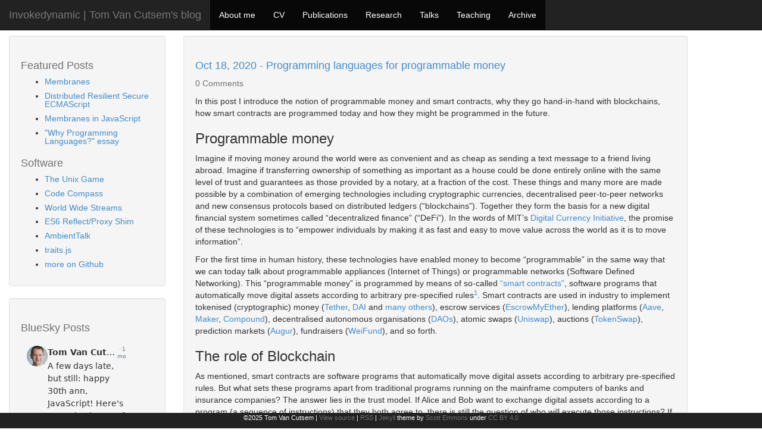

--- FILE ---
content_type: text/html; charset=utf-8
request_url: https://tvcutsem.github.io/programmablemoney
body_size: 8237
content:
<!DOCTYPE html>
<html lang="en">

<head>
    <meta charset="UTF-8">
    <title>Invokedynamic | Tom Van Cutsem's blog</title>
    <meta name="viewport" content="width=device-width, initial-scale=1.0">
    <script src="/js/jquery.min.js"></script>
    <script src="/js/bootstrap.min.js"></script>
    <link href="/css/bootstrap.min.css" rel="stylesheet">
    <link href="/css/theme.css" rel="stylesheet">
    <link href="/css/github.css" rel="stylesheet">
    <link href="/css/flag-icon.min.css" rel="stylesheet">
</head>

<body>

<div class="container-fluid">
    <div class="row-fluid">
        <div class="navbar navbar-inverse navbar-fixed-top" role="navigation">
            <div class="navbar-header">
                <button type="button" class="navbar-toggle" data-toggle="collapse" data-target="#bs-example-navbar-collapse-1">
                  <span class="sr-only">Toggle navigation</span>
                  <span class="icon-bar"></span>
                  <span class="icon-bar"></span>
                  <span class="icon-bar"></span>
                </button>
                <a class="navbar-brand" href="/">Invokedynamic | Tom Van Cutsem's blog</a>
              </div>
              <div class="collapse navbar-collapse" id="bs-example-navbar-collapse-1">
                <ul class="nav navbar-nav">
                  
                    
                    <li class="active"><a href="/aboutme/">About me</a></li>
                    
                  
                    
                  
                    
                    <li class="active"><a href="/cv/">CV</a></li>
                    
                  
                    
                  
                    
                  
                    
                  
                    
                    <li class="active"><a href="/publications/">Publications</a></li>
                    
                  
                    
                    <li class="active"><a href="/research/">Research</a></li>
                    
                  
                    
                    <li class="active"><a href="/talks/">Talks</a></li>
                    
                  
                    
                    <li class="active"><a href="/teaching/">Teaching</a></li>
                    
                  
                    
                  
                    
                  
                    
                  
                    
                  
                    
                  
                    
                  
                    
                  
                    
                  
                    <li class="active visible-xs-block"><a href="/links.html">Links</a></li>
                    <li class="active"><a href="/archive.html">Archive</a></li>
                </ul>
              </div>
        </div>
    </div>
</div>


<div class="container container-left">
    <div class="row">
        <div class="col-md-3 hidden-xs">
            <!--
<div class="sidebar well">
Tom Van Cutsem's blog
</div>
-->


<!--
<div class="sidebar well">
    <h1>Recent Posts</h1>
    <ul>
        
          <li><a href="/2025/07/parp-depermissioning-web3s-serving-layer">PARP: depermissioning Web3's serving layer</a></li>
        
          <li><a href="/2024/10/making-ethereum-transaction-validation-more-accessible">Validating Ethereum transactions without storing the entire blockchain</a></li>
        
          <li><a href="/2024/10/modular-access-control-for-Solidity-smart-contracts">Remember AOP? Modular access control for Solidity smart contracts</a></li>
        
    </ul>
</div>
-->

<div class="sidebar well">
  <h1>Featured Posts</h1>

<ul>
    <li>
        <p><a href="/membranes">Membranes</a></p>
    </li>
    <li>
        <p><a href="/drses">Distributed Resilient Secure
                ECMAScript</a></p>
    </li>
    <li>
        <p><a href="/js-membranes">Membranes in JavaScript</a></p>
    </li>
    <li>
        <p><a href="/whypls" title="Why Programming Languages? essay">"Why
                Programming Languages?" essay</a></p>
    </li>
</ul>

<h1>Software</h1>

<ul>
    <li><a href="https://unixgame.io" title="The Unix Game">The Unix Game</a></li>
    <li><a href="https://github.com/nokia/code-compass" title="Code Compass">Code Compass</a></li>
    <li><a href="https://worldwidestreams.io" title="World-wide Streams">World Wide Streams</a></li>
    <li><a href="https://github.com/tvcutsem/harmony-reflect" title="ECMAScript 6 Reflect API">ES6 Reflect/Proxy
            Shim</a></li>
    <li><a href="https://soft.vub.ac.be/amop/" title="AmbientTalk open source project">AmbientTalk</a></li>
    <li><a href="http://soft.vub.ac.be/~tvcutsem/traitsjs/" title="Traits.js traits for Javascript">traits.js</a></li>
    <li><a href="https://github.com/tvcutsem/" title="My projects on GitHub">more on Github</a></li>
</ul>
</div>

<div class="sidebar well">
  <h1>BlueSky Posts</h1>
  <bsky-embed username="tvcutsem.bsky.social" limit="1" load-more="true"></bsky-embed>
  <script type="module" src="https://cdn.jsdelivr.net/npm/bsky-embed/dist/bsky-embed.es.js"></script>
</div>
        </div>
        <div class="col-md-9">
          <div class="article">
            <div class="well">
                <h1><a href="/programmablemoney">Oct 18, 2020 - Programming languages for programmable money</a></h1>
            
                <p class="author"><a href="#disqus_thread">Comments</a></p>
            
            <div class="post-content">
            <p>In this post I introduce the notion of programmable money and smart contracts, why they go hand-in-hand with blockchains, how smart contracts are programmed today and how they might be programmed in the future.</p>

<!--more-->

<h3 id="programmable-money">Programmable money</h3>

<p>Imagine if moving money around the world were as convenient and as cheap as sending a text message to a friend living abroad. Imagine if transferring ownership of something as important as a house could be done entirely online with the same level of trust and guarantees as those provided by a notary, at a fraction of the cost. These things and many more are made possible by a combination of emerging technologies including cryptographic currencies, decentralised peer-to-peer networks and new consensus protocols based on distributed ledgers (“blockchains”). Together they form the basis for a new digital financial system sometimes called “decentralized finance” (“DeFi”). In the words of MIT’s <a href="https://dci.mit.edu/">Digital Currency Initiative</a>, the promise of these technologies is to “empower individuals by making it as fast and easy to move value across the world as it is to move information”.</p>

<p>For the first time in human history, these technologies have enabled money to become “programmable” in the same way that we can today talk about programmable appliances (Internet of Things) or programmable networks (Software Defined Networking). This “programmable money” is programmed by means of so-called <a href="https://web.archive.org/web/20011102030833/http://szabo.best.vwh.net:80/smart.contracts.html">“smart contracts”</a>, software programs that automatically move digital assets according to arbitrary pre-specified rules<sup id="fnref:Buterin14" role="doc-noteref"><a href="#fn:Buterin14" class="footnote" rel="footnote">1</a></sup>. Smart contracts are used in industry to implement tokenised (cryptographic) money (<a href="https://tether.to/">Tether</a>, <a href="https://makerdao.com/en/">DAI</a> and <a href="https://etherscan.io/tokens">many others</a>), escrow services (<a href="http://escrowmyether.com/">EscrowMyEther</a>), lending platforms (<a href="https://aave.com/">Aave</a>, <a href="https://makerdao.com/en/">Maker</a>, <a href="https://compound.finance/">Compound</a>), decentralised autonomous organisations (<a href="https://en.wikipedia.org/wiki/Decentralized_autonomous_organization">DAOs</a>), atomic swaps (<a href="https://uniswap.org/">Uniswap</a>), auctions (<a href="https://tokenswap.finance/">TokenSwap</a>), prediction markets (<a href="https://augur.net/">Augur</a>), fundraisers (<a href="http://weifund.io/">WeiFund</a>), and so forth.</p>

<h3 id="the-role-of-blockchain">The role of Blockchain</h3>

<p>As mentioned, smart contracts are software programs that automatically move digital assets according to arbitrary pre-specified rules. But what sets these programs apart from traditional programs running on the mainframe computers of banks and insurance companies? The answer lies in the trust model. If Alice and Bob want to exchange digital assets according to a program (a sequence of instructions) that they both agree to, there is still the question of who will execute those instructions? If Alice executes the program on her computer, Bob must trust Alice to faithfully run the exact sequence of instructions that they both agreed to. Alice and Bob do not necessarily trust each other, so this setup is not a workable solution (and of course, neither is the symmetrical setup where Bob would execute the code on his computer).</p>

<p>Up until just a decade ago, the only practical solution to this problem was to let the program be executed by a common, trusted third-party (e.g. a bank or payments processor that Alice and Bob both trust). Then in 2009 a pseudonymous programmer named Satoshi Nakamoto invented the idea of using a replicated ledger (now commonly known as a “blockchain”) distributed across many computers interconnected by a peer-to-peer network and used it to implement a decentralised digital payments system called Bitcoin<sup id="fnref:Nakamoto09" role="doc-noteref"><a href="#fn:Nakamoto09" class="footnote" rel="footnote">2</a></sup>. In 2013, a 19-year old prodigy named Vitalik Buterin realised that one could take this idea of a distributed ledger and use it to build not just a decentralised payments network, but a fully Turing-complete “decentralised computer”<sup id="fnref:Buterin14:1" role="doc-noteref"><a href="#fn:Buterin14" class="footnote" rel="footnote">1</a></sup>. The resulting system is called <a href="https://ethereum.org/en/">Ethereum</a> and it essentially turns a network of individually untrustworthy computers into a single global virtual trustworthy computer.</p>

<p>How does Ethereum now solve Alice and Bob’s problem? Rather than Alice or Bob having to place their trust in a single trusted third party as before, they can now place their trust in a collective network of computers that pledge to faithfully execute the program that they both agreed to. As long as the majority of computers does not misbehave, the program will execute as intended. Whether it is better to trust a single party like a bank or a decentralised network like Ethereum depends on a lot of factors, and the key point here is not that one setup is necessarily better or worse than the other. The key point is that the rise of decentralised computers has given individuals like Alice and Bob, as well as companies and institutions around the world new options to transact with one another without having to rely on centralised trusted third parties, if they would want to do so.</p>

<p>While Ethereum has not yet reached mainstream economic adoption, in the last 5 years the platform has experienced significant growth in both usage (parties using it to transact) as well as in its infrastructure (parties contributing resources to scale and secure the platform). Ethereum is currently <a href="https://cointelegraph.com/news/ethereum-flippens-stablecoins-to-become-the-most-used-blockchain">the largest programmable decentralised computer in the world</a> with the total value of funds “locked” into its smart contracts <a href="https://defipulse.com/">estimated at over $11 Billion</a> at the time of writing this post.</p>

<h3 id="programming-smart-contracts">Programming smart contracts</h3>

<p>A “decentralised computer” is essentially a replicated state machine, a concept first described by <a href="http://www.lamport.org/">Leslie Lamport</a> in one of the most influential papers on distributed systems<sup id="fnref:Lamport78" role="doc-noteref"><a href="#fn:Lamport78" class="footnote" rel="footnote">3</a></sup>. Likewise, an individual smart contract at its core is a state machine. An illustrative example of the typical state machine logic coded up within a smart contract is that of a vending machine. A vending machine encapsulates the simple protocol that one must first insert coins into the machine (locking up assets into the contract), after which one can select a good, after which the vending machine dispenses the good and returns any change (releasing assets from the contract)<sup id="fnref:Szabo97" role="doc-noteref"><a href="#fn:Szabo97" class="footnote" rel="footnote">4</a></sup>.</p>

<p>Programming directly at the abstraction level of state machines is generally considered to be cumbersome and low-level. Thus high-level programming languages were created in which to express the contract logic. On the Ethereum platform for example, contracts are typically written in high-level programming languages and then compiled into bytecode for the Ethereum Virtual Machine (EVM). The most widely used such high-level language is called <a href="https://github.com/ethereum/solidity">Solidity</a>. Solidity uses a Java-like syntax to describe the states and state transitions of a smart contract.</p>

<p>A common use case of smart contracts in Ethereum is to create new kinds of cryptographic money, also called “tokens”. In recent years, standard contract interfaces have emerged that enable tokens defined by different contracts to become interoperable and interchangeable, such as <a href="https://eips.ethereum.org/EIPS/eip-20">the ERC20 standard</a> These standards define operations on smart contracts that quite resemble object-oriented interfaces.</p>

<h3 id="risks-in-programming-smart-contracts">Risks in programming smart contracts</h3>

<p>As with any code, smart contracts may contain bugs (unintended side-effects). However, bugs in smart contracts code may have consequences far greater than bugs in typical object-oriented application code. In 2016, hackers were able to exploit <a href="https://medium.com/@MyPaoG/explaining-the-dao-exploit-for-beginners-in-solidity-80ee84f0d470">a simple programming bug</a> in a smart contract program called <a href="https://en.wikipedia.org/wiki/The_DAO_(organization)">The DAO</a> and <a href="https://www.wired.com/2016/06/50-million-hack-just-showed-dao-human/">steal digital assets valued at around $50M</a> at the time of the attack. The DAO was a decentralised autonomous organization, an investment vehicle that raised money via <a href="https://www.ft.com/content/600e137a-1ba6-11e6-b286-cddde55ca122">one of the largest crowdfunding campaigns in history</a>. The DAO attack laid bare the enormous risks and responsibilities that go with programming smart contracts.</p>

<p>Bugs in smart contracts are particularly pernicious because such contracts embody the principle of “code as law”: participants agree to abide by the code in the contract to act as the final arbiter. This makes cooperation more predictable, reducing counterparty risk. However, when disputes do arise (perhaps due to a “bug” in the code, or a condition that was not fully specified), there is no legal system to seek recourse. Transactions cannot be rolled back, making mistakes irrecoverable and final. Thus, despite the fact that smart contracts programming is like high-level application programming, it also shares strong similarities with hardware and embedded programming, where a flaw in microcode or firmware may have large repercussions once the hardware is deployed in the field. As a result, there are many <a href="https://consensys.github.io/smart-contract-best-practices/">security best practices</a> that smart contract developers must now painstakingly follow.</p>

<h3 id="new-directions-in-programming-smart-contracts">New directions in programming smart contracts</h3>

<p>In order for smart contracts and decentralized finance to receive mainstream adoption, we need to make “programmable money” significantly easier and safer to program. As the DeFi economy matures and more smart contracts are developed, more flaws will inevitably come to light and the industry will see the need to move toward safer smart contracts languages and platforms.</p>

<p>Seven years ago, before the invention of Ethereum when smart contracts did not yet receive any kind of significant adoption, with <a href="https://en.wikipedia.org/wiki/Mark_S._Miller">Mark S. Miller</a> we explored the possibility of writing smart contracting logic in a widely used, general-purpose programming language called JavaScript<sup id="fnref:Miller13" role="doc-noteref"><a href="#fn:Miller13" class="footnote" rel="footnote">5</a></sup> (on which <a href="/drses">I’ve written before</a> on this blog). That work was itself based on seminal work by Mark on exploring the use of object-capabilities to implement digital financial instruments<sup id="fnref:Miller00" role="doc-noteref"><a href="#fn:Miller00" class="footnote" rel="footnote">6</a></sup>.</p>

<p>The choice for JavaScript offers many advantages: a large user base, familiarity, flexibility, mature tooling and ease-of-use. However, its obscure semantics make it difficult to reason about code correctness, which, as we’ve seen, is paramount in smart contracts programming. To mitigate this, smart contract logic can be written in a secure subset of JavaScript such as <a href="https://medium.com/agoric/ses-securing-javascript-in-the-real-world-4f309e6b66a6">Secure ECMAScript</a> or <a href="https://github.com/Agoric/Jessie">Jessie</a>. Mark’s company <a href="https://agoric.com">Agoric</a> is turning this approach into a viable industry-strength solution, through their development of a smart contracts framework called <a href="https://agoric.com/documentation/zoe/guide/">Zoe</a>.</p>

<p>Another promising direction towards safer smart contract programming lies in a new generation of dedicated smart contract programming languages that embrace novel type systems to statically verify desirable characteristics of smart contracts code, such as the Move programming language<sup id="fnref:BlackShear19" role="doc-noteref"><a href="#fn:BlackShear19" class="footnote" rel="footnote">7</a></sup> built as part of Facebook’s <a href="https://libra.org/en-us/whitepaper">Libra</a> digital currency initiative. Move introduces resource types built on linear logic<sup id="fnref:Girard87" role="doc-noteref"><a href="#fn:Girard87" class="footnote" rel="footnote">8</a></sup> to provide better control to developers over resources such as digital tokens that should not be accidentally or maliciously copied or deleted in program code.</p>

<h3 id="looking-ahead">Looking ahead</h3>

<p>Whether the next generation of smart contracts will be written in a secure subset of a pre-existing language, or in an entirely fresh, dedicated programming language is hard to say. It is in fact humbling to consider how incredibly nascent the field of smart contracts programming really is. The Ethereum platform launched only in July 2015, and the majority of smart contracts written by companies are but a few years old. Similar to how Web programming has evolved significantly in the last 30 years (from hand-written HTML pages and PHP scripts and an imperative programming mindset in the early ‘90s to sophisticated JavaScript Web frameworks and a functional programming mindset today), we have strong reasons to believe that the way smart contracts are programmed is poised to radically change in the years to come.</p>

<h2 id="references">References</h2>

<div class="footnotes" role="doc-endnotes">
  <ol>
    <li id="fn:Buterin14" role="doc-endnote">
      <p>V. Buterin, <a href="https://ethereum.org/en/whitepaper/">A next generation smart contract and decentralised application platform</a>, White Paper, 2014. <a href="#fnref:Buterin14" class="reversefootnote" role="doc-backlink">&#8617;</a> <a href="#fnref:Buterin14:1" class="reversefootnote" role="doc-backlink">&#8617;<sup>2</sup></a></p>
    </li>
    <li id="fn:Nakamoto09" role="doc-endnote">
      <p>S. Nakamoto. <a href="https://bitcoin.org/bitcoin.pdf">Bitcoin: A Peer-to-Peer Electronic Cash System</a>, White Paper, 2009. <a href="#fnref:Nakamoto09" class="reversefootnote" role="doc-backlink">&#8617;</a></p>
    </li>
    <li id="fn:Lamport78" role="doc-endnote">
      <p>L. Lamport. <a href="https://doi.org/10.1145/359545.359563">Time, clocks, and the ordering of events in a distributed system</a>. Communications of the ACM 21, 7 (July 1978), pp. 558–565. <a href="#fnref:Lamport78" class="reversefootnote" role="doc-backlink">&#8617;</a></p>
    </li>
    <li id="fn:Szabo97" role="doc-endnote">
      <p>N. Szabo, <a href="https://doi.org/10.5210/fm.v2i9.548">Formalizing and Securing Relationships on Public Networks</a>, First Monday, 1997. <a href="#fnref:Szabo97" class="reversefootnote" role="doc-backlink">&#8617;</a></p>
    </li>
    <li id="fn:Miller13" role="doc-endnote">
      <p>M.S. Miller, T. Van Cutsem, B. Tulloh. <a href="https://doi.org/10.1007/978-3-642-37036-6_1">Distributed Electronic Rights in JavaScript</a>. European Symposium on Programming (ESOP) 2013. LNCS vol 7792. Springer. <a href="#fnref:Miller13" class="reversefootnote" role="doc-backlink">&#8617;</a></p>
    </li>
    <li id="fn:Miller00" role="doc-endnote">
      <p>M. S. Miller, C. Morningstar, B. Frantz. <a href="http://www.erights.org/elib/capability/ode/index.html">Capability-based Financial Instruments</a>. Financial Cryptography, Springer-Verlag, 2000. <a href="#fnref:Miller00" class="reversefootnote" role="doc-backlink">&#8617;</a></p>
    </li>
    <li id="fn:BlackShear19" role="doc-endnote">
      <p>S. Blackshear, E. Cheng, D. L. Dill, V. Gao, B. Maurer, T. Nowacki, A. Pott, S. Qadeer, D. Russi, S. Sezer, T. Zakian and R. Zhou. <a href="https://developers.libra.org/docs/move-paper">Move: A Language With Programmable Resources.</a> (2019). <a href="#fnref:BlackShear19" class="reversefootnote" role="doc-backlink">&#8617;</a></p>
    </li>
    <li id="fn:Girard87" role="doc-endnote">
      <p>J. Girard. “Linear logic”. Journal of Theoretical Computer Science. vol 50, no. 1, pp. 1-101, 1987. <a href="#fnref:Girard87" class="reversefootnote" role="doc-backlink">&#8617;</a></p>
    </li>
  </ol>
</div>

            </div>
            <p class="post-tags">Tags: smart contracts and blockchain</p>
            
            <div id="disqus_thread">
                <noscript>Please enable JavaScript to view the <a href="http://disqus.com/?ref_noscript">comments powered by Disqus.</a></noscript>
                <a href="http://disqus.com" class="dsq-brlink">comments powered by <span class="logo-disqus">Disqus</span></a>
            </div>
            
            </div>
          </div>
          <div class="pagination">
              
                <a class="btn btn-default" href="/nlgp" class="next">Newer Post</a>
              
              
                <a class="btn btn-default" href="/unix50" class="previous">Older Post</a>
              
</div>

        </div>
    </div>
</div>


  <script type="text/javascript">
    
    var disqus_shortname = 'drupalinvokedynamic';
    
   (function() {
     var dsq = document.createElement('script'); dsq.type = 'text/javascript'; dsq.async = true;
     dsq.src = '//' + disqus_shortname + '.disqus.com/embed.js';
     (document.getElementsByTagName('head')[0] || document.getElementsByTagName('body')[0]).appendChild(dsq);
    })();
  </script>


<div class="container-fluid">
    <div class="row-fluid">
        <div class="span12 footer navbar-inverse navbar-fixed-bottom">
            <p class="copyright">&copy;2025 Tom Van Cutsem |
              
                <a href="https://github.com/tvcutsem/tvcutsem.github.io">View source</a>
              
                    | <a href="/feed.xml">RSS</a> | 

               <a href="http://jekyllrb.com">Jekyll</a> theme by <a href="https://github.com/scotte/jekyll-clean">Scott Emmons</a>
            under
            <a href="http://creativecommons.org/licenses/by/4.0/">CC BY 4.0</a></p>
        </div>
    </div>
</div>


  <script type="text/javascript">
   
   var disqus_shortname = 'drupalinvokedynamic';
   

   (function () {
     var s = document.createElement('script'); s.async = true;
     s.type = 'text/javascript';
     s.src = '//' + disqus_shortname + '.disqus.com/count.js';
     (document.getElementsByTagName('HEAD')[0] || document.getElementsByTagName('BODY')[0]).appendChild(s);
   }());
 </script>





</body>
</html>



--- FILE ---
content_type: text/css; charset=utf-8
request_url: https://tvcutsem.github.io/css/theme.css
body_size: -244
content:
body {
    padding-top: 60px;
    padding-bottom: 60px;
}

.copyright {
    color: #ffffff;
}

.footer {
    text-align: center;
    font-size: 0.8em;
}

.footer a {
    color: #727272;
}

.sidebar h1 {
    color: #ee4444;
    font-size: 1.3em;
}

.sidebar a {
    color: #428bca;
}

.sidebar li {
    margin-top: .7em;
    line-height: 1em;
}

.sidebar a:hover {
    color: #3071a9;
}

.container-left {
    margin: 0;
}

.well h1 {
    color: #727272;
    font-size: 1.3em;
}

.author {
    color: #727272;
}

.author a {
    color: #727272;
}

blockquote {
    color: gray;
    border-left: 4px solid gray;
    font-size: 1em;
    font-style: italic;
}

.post-tags {
  font-size: 0.8em;
}